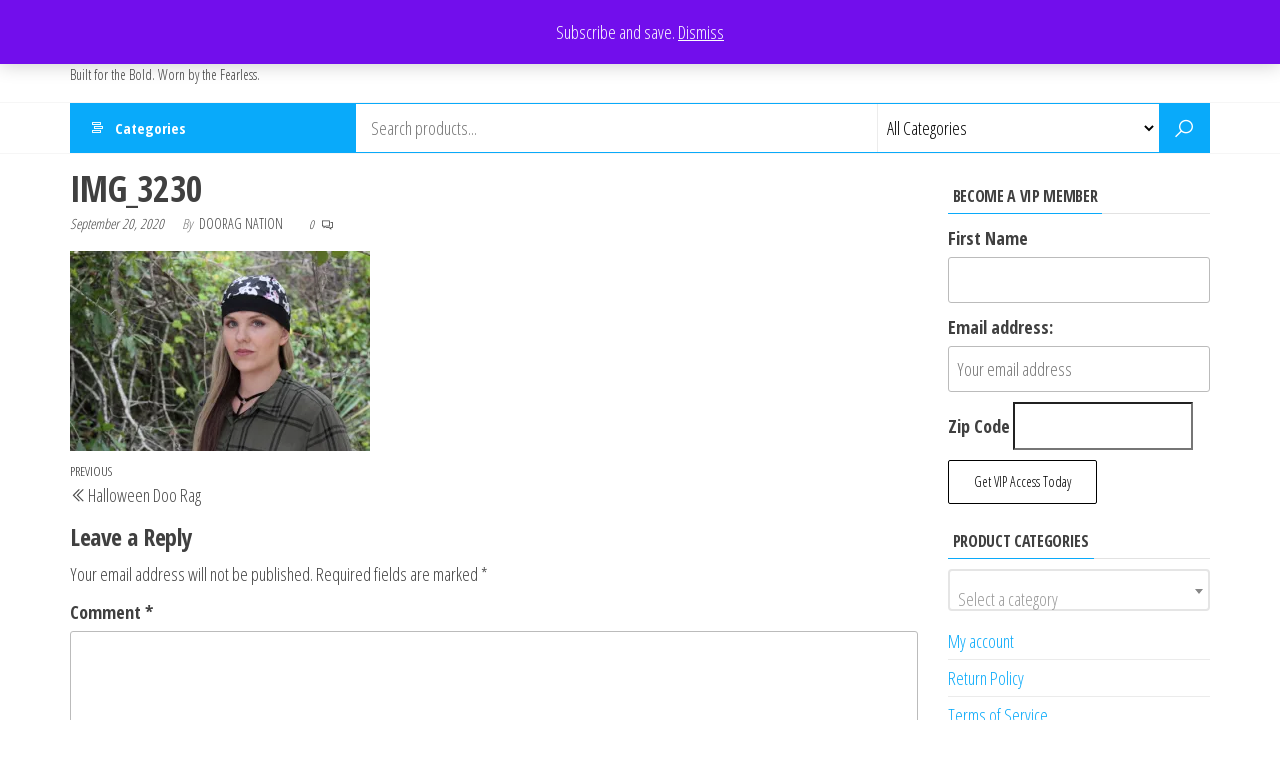

--- FILE ---
content_type: text/html; charset=UTF-8
request_url: https://dooragnation.com/?attachment_id=15082
body_size: 24608
content:
<!DOCTYPE html>
<html lang="en-US" prefix="og: https://ogp.me/ns#">
    <head>
        <meta charset="UTF-8">
        <meta name="viewport" content="width=device-width, initial-scale=1">
        <link rel="profile" href="http://gmpg.org/xfn/11">
        <script>var et_site_url='https://dooragnation.com';var et_post_id='15082';function et_core_page_resource_fallback(a,b){"undefined"===typeof b&&(b=a.sheet.cssRules&&0===a.sheet.cssRules.length);b&&(a.onerror=null,a.onload=null,a.href?a.href=et_site_url+"/?et_core_page_resource="+a.id+et_post_id:a.src&&(a.src=et_site_url+"/?et_core_page_resource="+a.id+et_post_id))}
</script>
            <script data-no-defer="1" data-ezscrex="false" data-cfasync="false" data-pagespeed-no-defer data-cookieconsent="ignore">
                var ctPublicFunctions = {"_ajax_nonce":"ae71854659","_rest_nonce":"78fa3dd975","_ajax_url":"\/wp-admin\/admin-ajax.php","_rest_url":"https:\/\/dooragnation.com\/wp-json\/","data__cookies_type":"none","data__ajax_type":"rest","data__bot_detector_enabled":"1","data__frontend_data_log_enabled":1,"cookiePrefix":"","wprocket_detected":false,"host_url":"dooragnation.com","text__ee_click_to_select":"Click to select the whole data","text__ee_original_email":"The complete one is","text__ee_got_it":"Got it","text__ee_blocked":"Blocked","text__ee_cannot_connect":"Cannot connect","text__ee_cannot_decode":"Can not decode email. Unknown reason","text__ee_email_decoder":"CleanTalk email decoder","text__ee_wait_for_decoding":"The magic is on the way!","text__ee_decoding_process":"Please wait a few seconds while we decode the contact data."}
            </script>
        
            <script data-no-defer="1" data-ezscrex="false" data-cfasync="false" data-pagespeed-no-defer data-cookieconsent="ignore">
                var ctPublic = {"_ajax_nonce":"ae71854659","settings__forms__check_internal":"0","settings__forms__check_external":"0","settings__forms__force_protection":0,"settings__forms__search_test":"1","settings__forms__wc_add_to_cart":"0","settings__data__bot_detector_enabled":"1","settings__sfw__anti_crawler":0,"blog_home":"https:\/\/dooragnation.com\/","pixel__setting":"3","pixel__enabled":true,"pixel__url":null,"data__email_check_before_post":"1","data__email_check_exist_post":0,"data__cookies_type":"none","data__key_is_ok":true,"data__visible_fields_required":true,"wl_brandname":"Anti-Spam by CleanTalk","wl_brandname_short":"CleanTalk","ct_checkjs_key":"d5a5b07e7e3b41b1a92d127108262f5ea0cee332cf2c1754c15c5302af88f0de","emailEncoderPassKey":"46961bc17be4b1d88a4df9763dea7701","bot_detector_forms_excluded":"W10=","advancedCacheExists":false,"varnishCacheExists":false,"wc_ajax_add_to_cart":true}
            </script>
        
<!-- Google Tag Manager for WordPress by gtm4wp.com -->
<script data-cfasync="false" data-pagespeed-no-defer>
	var gtm4wp_datalayer_name = "dataLayer";
	var dataLayer = dataLayer || [];
</script>
<!-- End Google Tag Manager for WordPress by gtm4wp.com --><script>window._wca = window._wca || [];</script>

<!-- Search Engine Optimization by Rank Math - https://rankmath.com/ -->
<title>IMG_3230 Durags for Everyone - Welcome to Doo Rag Nation™</title>
<meta name="description" content="IMG_3230 We sale quality durags with over 200+ design in stock. We make heads look and feel great. We help protect against UV sunlight. We absorb excessive"/>
<meta name="robots" content="follow, index, max-snippet:-1, max-video-preview:-1, max-image-preview:large"/>
<link rel="canonical" href="https://dooragnation.com/?attachment_id=15082" />
<meta property="og:locale" content="en_US" />
<meta property="og:type" content="article" />
<meta property="og:title" content="IMG_3230 Durags for Everyone - Welcome to Doo Rag Nation™" />
<meta property="og:description" content="IMG_3230 We sale quality durags with over 200+ design in stock. We make heads look and feel great. We help protect against UV sunlight. We absorb excessive" />
<meta property="og:url" content="https://dooragnation.com/?attachment_id=15082" />
<meta property="og:site_name" content="Doo Rag Nation" />
<meta property="article:publisher" content="https://www.facebook.com/DRNationShop" />
<meta property="article:author" content="https://www.facebook.com/doorag.nation" />
<meta property="og:image" content="https://i0.wp.com/dooragnation.com/wp-content/uploads/2020/09/IMG_3230.jpg" />
<meta property="og:image:secure_url" content="https://i0.wp.com/dooragnation.com/wp-content/uploads/2020/09/IMG_3230.jpg" />
<meta property="og:image:width" content="720" />
<meta property="og:image:height" content="480" />
<meta property="og:image:alt" content="IMG_3230" />
<meta property="og:image:type" content="image/jpeg" />
<meta name="twitter:card" content="summary_large_image" />
<meta name="twitter:title" content="IMG_3230 Durags for Everyone - Welcome to Doo Rag Nation™" />
<meta name="twitter:description" content="IMG_3230 We sale quality durags with over 200+ design in stock. We make heads look and feel great. We help protect against UV sunlight. We absorb excessive" />
<meta name="twitter:site" content="@NationDoo" />
<meta name="twitter:creator" content="@DooRagNation" />
<meta name="twitter:image" content="https://i0.wp.com/dooragnation.com/wp-content/uploads/2020/09/IMG_3230.jpg" />
<!-- /Rank Math WordPress SEO plugin -->

<link rel='dns-prefetch' href='//www.googletagmanager.com' />
<link rel='dns-prefetch' href='//fd.cleantalk.org' />
<link rel='dns-prefetch' href='//stats.wp.com' />
<link rel='dns-prefetch' href='//capi-automation.s3.us-east-2.amazonaws.com' />
<link rel='dns-prefetch' href='//fonts.googleapis.com' />
<link href='https://fonts.gstatic.com' crossorigin rel='preconnect' />
<link rel='preconnect' href='//i0.wp.com' />
<link rel='preconnect' href='//c0.wp.com' />
<link rel="alternate" type="application/rss+xml" title=" &raquo; Feed" href="https://dooragnation.com/feed/" />
<link rel="alternate" type="application/rss+xml" title=" &raquo; Comments Feed" href="https://dooragnation.com/comments/feed/" />
<link rel="alternate" type="application/rss+xml" title=" &raquo; IMG_3230 Comments Feed" href="https://dooragnation.com/?attachment_id=15082/feed/" />
<link rel="alternate" title="oEmbed (JSON)" type="application/json+oembed" href="https://dooragnation.com/wp-json/oembed/1.0/embed?url=https%3A%2F%2Fdooragnation.com%2F%3Fattachment_id%3D15082" />
<link rel="alternate" title="oEmbed (XML)" type="text/xml+oembed" href="https://dooragnation.com/wp-json/oembed/1.0/embed?url=https%3A%2F%2Fdooragnation.com%2F%3Fattachment_id%3D15082&#038;format=xml" />
		<!-- This site uses the Google Analytics by MonsterInsights plugin v9.11.1 - Using Analytics tracking - https://www.monsterinsights.com/ -->
							<script src="//www.googletagmanager.com/gtag/js?id=G-452KV5SJGY"  data-cfasync="false" data-wpfc-render="false" type="text/javascript" async></script>
			<script data-cfasync="false" data-wpfc-render="false" type="text/javascript">
				var mi_version = '9.11.1';
				var mi_track_user = true;
				var mi_no_track_reason = '';
								var MonsterInsightsDefaultLocations = {"page_location":"https:\/\/dooragnation.com\/?attachment_id=15082"};
								if ( typeof MonsterInsightsPrivacyGuardFilter === 'function' ) {
					var MonsterInsightsLocations = (typeof MonsterInsightsExcludeQuery === 'object') ? MonsterInsightsPrivacyGuardFilter( MonsterInsightsExcludeQuery ) : MonsterInsightsPrivacyGuardFilter( MonsterInsightsDefaultLocations );
				} else {
					var MonsterInsightsLocations = (typeof MonsterInsightsExcludeQuery === 'object') ? MonsterInsightsExcludeQuery : MonsterInsightsDefaultLocations;
				}

								var disableStrs = [
										'ga-disable-G-452KV5SJGY',
									];

				/* Function to detect opted out users */
				function __gtagTrackerIsOptedOut() {
					for (var index = 0; index < disableStrs.length; index++) {
						if (document.cookie.indexOf(disableStrs[index] + '=true') > -1) {
							return true;
						}
					}

					return false;
				}

				/* Disable tracking if the opt-out cookie exists. */
				if (__gtagTrackerIsOptedOut()) {
					for (var index = 0; index < disableStrs.length; index++) {
						window[disableStrs[index]] = true;
					}
				}

				/* Opt-out function */
				function __gtagTrackerOptout() {
					for (var index = 0; index < disableStrs.length; index++) {
						document.cookie = disableStrs[index] + '=true; expires=Thu, 31 Dec 2099 23:59:59 UTC; path=/';
						window[disableStrs[index]] = true;
					}
				}

				if ('undefined' === typeof gaOptout) {
					function gaOptout() {
						__gtagTrackerOptout();
					}
				}
								window.dataLayer = window.dataLayer || [];

				window.MonsterInsightsDualTracker = {
					helpers: {},
					trackers: {},
				};
				if (mi_track_user) {
					function __gtagDataLayer() {
						dataLayer.push(arguments);
					}

					function __gtagTracker(type, name, parameters) {
						if (!parameters) {
							parameters = {};
						}

						if (parameters.send_to) {
							__gtagDataLayer.apply(null, arguments);
							return;
						}

						if (type === 'event') {
														parameters.send_to = monsterinsights_frontend.v4_id;
							var hookName = name;
							if (typeof parameters['event_category'] !== 'undefined') {
								hookName = parameters['event_category'] + ':' + name;
							}

							if (typeof MonsterInsightsDualTracker.trackers[hookName] !== 'undefined') {
								MonsterInsightsDualTracker.trackers[hookName](parameters);
							} else {
								__gtagDataLayer('event', name, parameters);
							}
							
						} else {
							__gtagDataLayer.apply(null, arguments);
						}
					}

					__gtagTracker('js', new Date());
					__gtagTracker('set', {
						'developer_id.dZGIzZG': true,
											});
					if ( MonsterInsightsLocations.page_location ) {
						__gtagTracker('set', MonsterInsightsLocations);
					}
										__gtagTracker('config', 'G-452KV5SJGY', {"forceSSL":"true","link_attribution":"true"} );
										window.gtag = __gtagTracker;										(function () {
						/* https://developers.google.com/analytics/devguides/collection/analyticsjs/ */
						/* ga and __gaTracker compatibility shim. */
						var noopfn = function () {
							return null;
						};
						var newtracker = function () {
							return new Tracker();
						};
						var Tracker = function () {
							return null;
						};
						var p = Tracker.prototype;
						p.get = noopfn;
						p.set = noopfn;
						p.send = function () {
							var args = Array.prototype.slice.call(arguments);
							args.unshift('send');
							__gaTracker.apply(null, args);
						};
						var __gaTracker = function () {
							var len = arguments.length;
							if (len === 0) {
								return;
							}
							var f = arguments[len - 1];
							if (typeof f !== 'object' || f === null || typeof f.hitCallback !== 'function') {
								if ('send' === arguments[0]) {
									var hitConverted, hitObject = false, action;
									if ('event' === arguments[1]) {
										if ('undefined' !== typeof arguments[3]) {
											hitObject = {
												'eventAction': arguments[3],
												'eventCategory': arguments[2],
												'eventLabel': arguments[4],
												'value': arguments[5] ? arguments[5] : 1,
											}
										}
									}
									if ('pageview' === arguments[1]) {
										if ('undefined' !== typeof arguments[2]) {
											hitObject = {
												'eventAction': 'page_view',
												'page_path': arguments[2],
											}
										}
									}
									if (typeof arguments[2] === 'object') {
										hitObject = arguments[2];
									}
									if (typeof arguments[5] === 'object') {
										Object.assign(hitObject, arguments[5]);
									}
									if ('undefined' !== typeof arguments[1].hitType) {
										hitObject = arguments[1];
										if ('pageview' === hitObject.hitType) {
											hitObject.eventAction = 'page_view';
										}
									}
									if (hitObject) {
										action = 'timing' === arguments[1].hitType ? 'timing_complete' : hitObject.eventAction;
										hitConverted = mapArgs(hitObject);
										__gtagTracker('event', action, hitConverted);
									}
								}
								return;
							}

							function mapArgs(args) {
								var arg, hit = {};
								var gaMap = {
									'eventCategory': 'event_category',
									'eventAction': 'event_action',
									'eventLabel': 'event_label',
									'eventValue': 'event_value',
									'nonInteraction': 'non_interaction',
									'timingCategory': 'event_category',
									'timingVar': 'name',
									'timingValue': 'value',
									'timingLabel': 'event_label',
									'page': 'page_path',
									'location': 'page_location',
									'title': 'page_title',
									'referrer' : 'page_referrer',
								};
								for (arg in args) {
																		if (!(!args.hasOwnProperty(arg) || !gaMap.hasOwnProperty(arg))) {
										hit[gaMap[arg]] = args[arg];
									} else {
										hit[arg] = args[arg];
									}
								}
								return hit;
							}

							try {
								f.hitCallback();
							} catch (ex) {
							}
						};
						__gaTracker.create = newtracker;
						__gaTracker.getByName = newtracker;
						__gaTracker.getAll = function () {
							return [];
						};
						__gaTracker.remove = noopfn;
						__gaTracker.loaded = true;
						window['__gaTracker'] = __gaTracker;
					})();
									} else {
										console.log("");
					(function () {
						function __gtagTracker() {
							return null;
						}

						window['__gtagTracker'] = __gtagTracker;
						window['gtag'] = __gtagTracker;
					})();
									}
			</script>
							<!-- / Google Analytics by MonsterInsights -->
		<style id='wp-img-auto-sizes-contain-inline-css' type='text/css'>
img:is([sizes=auto i],[sizes^="auto," i]){contain-intrinsic-size:3000px 1500px}
/*# sourceURL=wp-img-auto-sizes-contain-inline-css */
</style>
<link rel='stylesheet' id='wepb-checkout-integration-css' href='https://dooragnation.com/wp-content/plugins/easy-product-bundles-for-woocommerce/assets/css/checkout-integration/style.css?ver=6.15.0' type='text/css' media='all' />
<style id='wp-emoji-styles-inline-css' type='text/css'>

	img.wp-smiley, img.emoji {
		display: inline !important;
		border: none !important;
		box-shadow: none !important;
		height: 1em !important;
		width: 1em !important;
		margin: 0 0.07em !important;
		vertical-align: -0.1em !important;
		background: none !important;
		padding: 0 !important;
	}
/*# sourceURL=wp-emoji-styles-inline-css */
</style>
<link rel='stylesheet' id='wp-block-library-css' href='https://c0.wp.com/c/6.9/wp-includes/css/dist/block-library/style.min.css' type='text/css' media='all' />
<style id='classic-theme-styles-inline-css' type='text/css'>
/*! This file is auto-generated */
.wp-block-button__link{color:#fff;background-color:#32373c;border-radius:9999px;box-shadow:none;text-decoration:none;padding:calc(.667em + 2px) calc(1.333em + 2px);font-size:1.125em}.wp-block-file__button{background:#32373c;color:#fff;text-decoration:none}
/*# sourceURL=/wp-includes/css/classic-themes.min.css */
</style>
<link rel='stylesheet' id='mediaelement-css' href='https://c0.wp.com/c/6.9/wp-includes/js/mediaelement/mediaelementplayer-legacy.min.css' type='text/css' media='all' />
<link rel='stylesheet' id='wp-mediaelement-css' href='https://c0.wp.com/c/6.9/wp-includes/js/mediaelement/wp-mediaelement.min.css' type='text/css' media='all' />
<style id='jetpack-sharing-buttons-style-inline-css' type='text/css'>
.jetpack-sharing-buttons__services-list{display:flex;flex-direction:row;flex-wrap:wrap;gap:0;list-style-type:none;margin:5px;padding:0}.jetpack-sharing-buttons__services-list.has-small-icon-size{font-size:12px}.jetpack-sharing-buttons__services-list.has-normal-icon-size{font-size:16px}.jetpack-sharing-buttons__services-list.has-large-icon-size{font-size:24px}.jetpack-sharing-buttons__services-list.has-huge-icon-size{font-size:36px}@media print{.jetpack-sharing-buttons__services-list{display:none!important}}.editor-styles-wrapper .wp-block-jetpack-sharing-buttons{gap:0;padding-inline-start:0}ul.jetpack-sharing-buttons__services-list.has-background{padding:1.25em 2.375em}
/*# sourceURL=https://dooragnation.com/wp-content/plugins/jetpack/_inc/blocks/sharing-buttons/view.css */
</style>
<link rel='stylesheet' id='amazon-payments-advanced-blocks-log-out-banner-css' href='https://dooragnation.com/wp-content/plugins/woocommerce-gateway-amazon-payments-advanced/build/js/blocks/log-out-banner/style-index.css?ver=7b7a8388c5cd363f116c' type='text/css' media='all' />
<style id='global-styles-inline-css' type='text/css'>
:root{--wp--preset--aspect-ratio--square: 1;--wp--preset--aspect-ratio--4-3: 4/3;--wp--preset--aspect-ratio--3-4: 3/4;--wp--preset--aspect-ratio--3-2: 3/2;--wp--preset--aspect-ratio--2-3: 2/3;--wp--preset--aspect-ratio--16-9: 16/9;--wp--preset--aspect-ratio--9-16: 9/16;--wp--preset--color--black: #000000;--wp--preset--color--cyan-bluish-gray: #abb8c3;--wp--preset--color--white: #ffffff;--wp--preset--color--pale-pink: #f78da7;--wp--preset--color--vivid-red: #cf2e2e;--wp--preset--color--luminous-vivid-orange: #ff6900;--wp--preset--color--luminous-vivid-amber: #fcb900;--wp--preset--color--light-green-cyan: #7bdcb5;--wp--preset--color--vivid-green-cyan: #00d084;--wp--preset--color--pale-cyan-blue: #8ed1fc;--wp--preset--color--vivid-cyan-blue: #0693e3;--wp--preset--color--vivid-purple: #9b51e0;--wp--preset--gradient--vivid-cyan-blue-to-vivid-purple: linear-gradient(135deg,rgb(6,147,227) 0%,rgb(155,81,224) 100%);--wp--preset--gradient--light-green-cyan-to-vivid-green-cyan: linear-gradient(135deg,rgb(122,220,180) 0%,rgb(0,208,130) 100%);--wp--preset--gradient--luminous-vivid-amber-to-luminous-vivid-orange: linear-gradient(135deg,rgb(252,185,0) 0%,rgb(255,105,0) 100%);--wp--preset--gradient--luminous-vivid-orange-to-vivid-red: linear-gradient(135deg,rgb(255,105,0) 0%,rgb(207,46,46) 100%);--wp--preset--gradient--very-light-gray-to-cyan-bluish-gray: linear-gradient(135deg,rgb(238,238,238) 0%,rgb(169,184,195) 100%);--wp--preset--gradient--cool-to-warm-spectrum: linear-gradient(135deg,rgb(74,234,220) 0%,rgb(151,120,209) 20%,rgb(207,42,186) 40%,rgb(238,44,130) 60%,rgb(251,105,98) 80%,rgb(254,248,76) 100%);--wp--preset--gradient--blush-light-purple: linear-gradient(135deg,rgb(255,206,236) 0%,rgb(152,150,240) 100%);--wp--preset--gradient--blush-bordeaux: linear-gradient(135deg,rgb(254,205,165) 0%,rgb(254,45,45) 50%,rgb(107,0,62) 100%);--wp--preset--gradient--luminous-dusk: linear-gradient(135deg,rgb(255,203,112) 0%,rgb(199,81,192) 50%,rgb(65,88,208) 100%);--wp--preset--gradient--pale-ocean: linear-gradient(135deg,rgb(255,245,203) 0%,rgb(182,227,212) 50%,rgb(51,167,181) 100%);--wp--preset--gradient--electric-grass: linear-gradient(135deg,rgb(202,248,128) 0%,rgb(113,206,126) 100%);--wp--preset--gradient--midnight: linear-gradient(135deg,rgb(2,3,129) 0%,rgb(40,116,252) 100%);--wp--preset--font-size--small: 13px;--wp--preset--font-size--medium: 20px;--wp--preset--font-size--large: 36px;--wp--preset--font-size--x-large: 42px;--wp--preset--spacing--20: 0.44rem;--wp--preset--spacing--30: 0.67rem;--wp--preset--spacing--40: 1rem;--wp--preset--spacing--50: 1.5rem;--wp--preset--spacing--60: 2.25rem;--wp--preset--spacing--70: 3.38rem;--wp--preset--spacing--80: 5.06rem;--wp--preset--shadow--natural: 6px 6px 9px rgba(0, 0, 0, 0.2);--wp--preset--shadow--deep: 12px 12px 50px rgba(0, 0, 0, 0.4);--wp--preset--shadow--sharp: 6px 6px 0px rgba(0, 0, 0, 0.2);--wp--preset--shadow--outlined: 6px 6px 0px -3px rgb(255, 255, 255), 6px 6px rgb(0, 0, 0);--wp--preset--shadow--crisp: 6px 6px 0px rgb(0, 0, 0);}:where(.is-layout-flex){gap: 0.5em;}:where(.is-layout-grid){gap: 0.5em;}body .is-layout-flex{display: flex;}.is-layout-flex{flex-wrap: wrap;align-items: center;}.is-layout-flex > :is(*, div){margin: 0;}body .is-layout-grid{display: grid;}.is-layout-grid > :is(*, div){margin: 0;}:where(.wp-block-columns.is-layout-flex){gap: 2em;}:where(.wp-block-columns.is-layout-grid){gap: 2em;}:where(.wp-block-post-template.is-layout-flex){gap: 1.25em;}:where(.wp-block-post-template.is-layout-grid){gap: 1.25em;}.has-black-color{color: var(--wp--preset--color--black) !important;}.has-cyan-bluish-gray-color{color: var(--wp--preset--color--cyan-bluish-gray) !important;}.has-white-color{color: var(--wp--preset--color--white) !important;}.has-pale-pink-color{color: var(--wp--preset--color--pale-pink) !important;}.has-vivid-red-color{color: var(--wp--preset--color--vivid-red) !important;}.has-luminous-vivid-orange-color{color: var(--wp--preset--color--luminous-vivid-orange) !important;}.has-luminous-vivid-amber-color{color: var(--wp--preset--color--luminous-vivid-amber) !important;}.has-light-green-cyan-color{color: var(--wp--preset--color--light-green-cyan) !important;}.has-vivid-green-cyan-color{color: var(--wp--preset--color--vivid-green-cyan) !important;}.has-pale-cyan-blue-color{color: var(--wp--preset--color--pale-cyan-blue) !important;}.has-vivid-cyan-blue-color{color: var(--wp--preset--color--vivid-cyan-blue) !important;}.has-vivid-purple-color{color: var(--wp--preset--color--vivid-purple) !important;}.has-black-background-color{background-color: var(--wp--preset--color--black) !important;}.has-cyan-bluish-gray-background-color{background-color: var(--wp--preset--color--cyan-bluish-gray) !important;}.has-white-background-color{background-color: var(--wp--preset--color--white) !important;}.has-pale-pink-background-color{background-color: var(--wp--preset--color--pale-pink) !important;}.has-vivid-red-background-color{background-color: var(--wp--preset--color--vivid-red) !important;}.has-luminous-vivid-orange-background-color{background-color: var(--wp--preset--color--luminous-vivid-orange) !important;}.has-luminous-vivid-amber-background-color{background-color: var(--wp--preset--color--luminous-vivid-amber) !important;}.has-light-green-cyan-background-color{background-color: var(--wp--preset--color--light-green-cyan) !important;}.has-vivid-green-cyan-background-color{background-color: var(--wp--preset--color--vivid-green-cyan) !important;}.has-pale-cyan-blue-background-color{background-color: var(--wp--preset--color--pale-cyan-blue) !important;}.has-vivid-cyan-blue-background-color{background-color: var(--wp--preset--color--vivid-cyan-blue) !important;}.has-vivid-purple-background-color{background-color: var(--wp--preset--color--vivid-purple) !important;}.has-black-border-color{border-color: var(--wp--preset--color--black) !important;}.has-cyan-bluish-gray-border-color{border-color: var(--wp--preset--color--cyan-bluish-gray) !important;}.has-white-border-color{border-color: var(--wp--preset--color--white) !important;}.has-pale-pink-border-color{border-color: var(--wp--preset--color--pale-pink) !important;}.has-vivid-red-border-color{border-color: var(--wp--preset--color--vivid-red) !important;}.has-luminous-vivid-orange-border-color{border-color: var(--wp--preset--color--luminous-vivid-orange) !important;}.has-luminous-vivid-amber-border-color{border-color: var(--wp--preset--color--luminous-vivid-amber) !important;}.has-light-green-cyan-border-color{border-color: var(--wp--preset--color--light-green-cyan) !important;}.has-vivid-green-cyan-border-color{border-color: var(--wp--preset--color--vivid-green-cyan) !important;}.has-pale-cyan-blue-border-color{border-color: var(--wp--preset--color--pale-cyan-blue) !important;}.has-vivid-cyan-blue-border-color{border-color: var(--wp--preset--color--vivid-cyan-blue) !important;}.has-vivid-purple-border-color{border-color: var(--wp--preset--color--vivid-purple) !important;}.has-vivid-cyan-blue-to-vivid-purple-gradient-background{background: var(--wp--preset--gradient--vivid-cyan-blue-to-vivid-purple) !important;}.has-light-green-cyan-to-vivid-green-cyan-gradient-background{background: var(--wp--preset--gradient--light-green-cyan-to-vivid-green-cyan) !important;}.has-luminous-vivid-amber-to-luminous-vivid-orange-gradient-background{background: var(--wp--preset--gradient--luminous-vivid-amber-to-luminous-vivid-orange) !important;}.has-luminous-vivid-orange-to-vivid-red-gradient-background{background: var(--wp--preset--gradient--luminous-vivid-orange-to-vivid-red) !important;}.has-very-light-gray-to-cyan-bluish-gray-gradient-background{background: var(--wp--preset--gradient--very-light-gray-to-cyan-bluish-gray) !important;}.has-cool-to-warm-spectrum-gradient-background{background: var(--wp--preset--gradient--cool-to-warm-spectrum) !important;}.has-blush-light-purple-gradient-background{background: var(--wp--preset--gradient--blush-light-purple) !important;}.has-blush-bordeaux-gradient-background{background: var(--wp--preset--gradient--blush-bordeaux) !important;}.has-luminous-dusk-gradient-background{background: var(--wp--preset--gradient--luminous-dusk) !important;}.has-pale-ocean-gradient-background{background: var(--wp--preset--gradient--pale-ocean) !important;}.has-electric-grass-gradient-background{background: var(--wp--preset--gradient--electric-grass) !important;}.has-midnight-gradient-background{background: var(--wp--preset--gradient--midnight) !important;}.has-small-font-size{font-size: var(--wp--preset--font-size--small) !important;}.has-medium-font-size{font-size: var(--wp--preset--font-size--medium) !important;}.has-large-font-size{font-size: var(--wp--preset--font-size--large) !important;}.has-x-large-font-size{font-size: var(--wp--preset--font-size--x-large) !important;}
:where(.wp-block-post-template.is-layout-flex){gap: 1.25em;}:where(.wp-block-post-template.is-layout-grid){gap: 1.25em;}
:where(.wp-block-term-template.is-layout-flex){gap: 1.25em;}:where(.wp-block-term-template.is-layout-grid){gap: 1.25em;}
:where(.wp-block-columns.is-layout-flex){gap: 2em;}:where(.wp-block-columns.is-layout-grid){gap: 2em;}
:root :where(.wp-block-pullquote){font-size: 1.5em;line-height: 1.6;}
/*# sourceURL=global-styles-inline-css */
</style>
<link rel='stylesheet' id='cleantalk-public-css-css' href='https://dooragnation.com/wp-content/plugins/cleantalk-spam-protect/css/cleantalk-public.min.css?ver=6.70.1_1766201743' type='text/css' media='all' />
<link rel='stylesheet' id='cleantalk-email-decoder-css-css' href='https://dooragnation.com/wp-content/plugins/cleantalk-spam-protect/css/cleantalk-email-decoder.min.css?ver=6.70.1_1766201743' type='text/css' media='all' />
<link rel='stylesheet' id='woocommerce-layout-css' href='https://c0.wp.com/p/woocommerce/10.4.3/assets/css/woocommerce-layout.css' type='text/css' media='all' />
<style id='woocommerce-layout-inline-css' type='text/css'>

	.infinite-scroll .woocommerce-pagination {
		display: none;
	}
/*# sourceURL=woocommerce-layout-inline-css */
</style>
<link rel='stylesheet' id='woocommerce-smallscreen-css' href='https://c0.wp.com/p/woocommerce/10.4.3/assets/css/woocommerce-smallscreen.css' type='text/css' media='only screen and (max-width: 768px)' />
<link rel='stylesheet' id='woocommerce-general-css' href='https://c0.wp.com/p/woocommerce/10.4.3/assets/css/woocommerce.css' type='text/css' media='all' />
<style id='woocommerce-inline-inline-css' type='text/css'>
.woocommerce form .form-row .required { visibility: visible; }
/*# sourceURL=woocommerce-inline-inline-css */
</style>
<link rel='stylesheet' id='wp-polls-css' href='https://dooragnation.com/wp-content/plugins/wp-polls/polls-css.css?ver=2.77.3' type='text/css' media='all' />
<style id='wp-polls-inline-css' type='text/css'>
.wp-polls .pollbar {
	margin: 1px;
	font-size: 6px;
	line-height: 8px;
	height: 8px;
	background-image: url('https://dooragnation.com/wp-content/plugins/wp-polls/images/default/pollbg.gif');
	border: 1px solid #c8c8c8;
}

/*# sourceURL=wp-polls-inline-css */
</style>
<link rel='stylesheet' id='et_monarch-css-css' href='https://dooragnation.com/wp-content/plugins/monarch/css/style.css?ver=1.4.14' type='text/css' media='all' />
<link rel='stylesheet' id='et-gf-open-sans-css' href='https://fonts.googleapis.com/css?family=Open+Sans:400,700' type='text/css' media='all' />
<link rel='stylesheet' id='envo-marketplace-fonts-css' href='https://fonts.googleapis.com/css?family=Open+Sans+Condensed%3A300%2C500%2C700&#038;subset=cyrillic%2Ccyrillic-ext%2Cgreek%2Cgreek-ext%2Clatin-ext%2Cvietnamese' type='text/css' media='all' />
<link rel='stylesheet' id='bootstrap-css' href='https://dooragnation.com/wp-content/themes/envo-marketplace/css/bootstrap.css?ver=3.3.7' type='text/css' media='all' />
<link rel='stylesheet' id='mmenu-light-css' href='https://dooragnation.com/wp-content/themes/envo-marketplace/css/mmenu-light.min.css?ver=1.2.3' type='text/css' media='all' />
<link rel='stylesheet' id='envo-marketplace-stylesheet-css' href='https://dooragnation.com/wp-content/themes/envo-marketplace/style.css?ver=1.2.3' type='text/css' media='all' />
<link rel='stylesheet' id='envo-marketplace-woo-stylesheet-css' href='https://dooragnation.com/wp-content/themes/envo-marketplace/css/woocommerce.css?ver=1.2.3' type='text/css' media='all' />
<link rel='stylesheet' id='line-awesome-css' href='https://dooragnation.com/wp-content/themes/envo-marketplace/css/line-awesome.min.css?ver=1.3.0' type='text/css' media='all' />
<script type="text/javascript" id="woocommerce-google-analytics-integration-gtag-js-after">
/* <![CDATA[ */
/* Google Analytics for WooCommerce (gtag.js) */
					window.dataLayer = window.dataLayer || [];
					function gtag(){dataLayer.push(arguments);}
					// Set up default consent state.
					for ( const mode of [{"analytics_storage":"denied","ad_storage":"denied","ad_user_data":"denied","ad_personalization":"denied","region":["AT","BE","BG","HR","CY","CZ","DK","EE","FI","FR","DE","GR","HU","IS","IE","IT","LV","LI","LT","LU","MT","NL","NO","PL","PT","RO","SK","SI","ES","SE","GB","CH"]}] || [] ) {
						gtag( "consent", "default", { "wait_for_update": 500, ...mode } );
					}
					gtag("js", new Date());
					gtag("set", "developer_id.dOGY3NW", true);
					gtag("config", "G-7BGK46BHLH", {"track_404":true,"allow_google_signals":true,"logged_in":false,"linker":{"domains":["https://headapparelyoudeserve.business.site/?m=true"],"allow_incoming":true},"custom_map":{"dimension1":"logged_in"}});
//# sourceURL=woocommerce-google-analytics-integration-gtag-js-after
/* ]]> */
</script>
<script type="text/javascript" src="https://dooragnation.com/wp-content/plugins/google-analytics-for-wordpress/assets/js/frontend-gtag.min.js?ver=9.11.1" id="monsterinsights-frontend-script-js" async="async" data-wp-strategy="async"></script>
<script data-cfasync="false" data-wpfc-render="false" type="text/javascript" id='monsterinsights-frontend-script-js-extra'>/* <![CDATA[ */
var monsterinsights_frontend = {"js_events_tracking":"true","download_extensions":"doc,pdf,ppt,zip,xls,docx,pptx,xlsx","inbound_paths":"[{\"path\":\"\\\/go\\\/\",\"label\":\"affiliate\"},{\"path\":\"\\\/recommend\\\/\",\"label\":\"affiliate\"}]","home_url":"https:\/\/dooragnation.com","hash_tracking":"false","v4_id":"G-452KV5SJGY"};/* ]]> */
</script>
<script type="text/javascript" src="https://dooragnation.com/wp-content/plugins/cleantalk-spam-protect/js/apbct-public-bundle.min.js?ver=6.70.1_1766201743" id="apbct-public-bundle.min-js-js"></script>
<script type="text/javascript" src="https://fd.cleantalk.org/ct-bot-detector-wrapper.js?ver=6.70.1" id="ct_bot_detector-js" defer="defer" data-wp-strategy="defer"></script>
<script type="text/javascript" id="tp-js-js-extra">
/* <![CDATA[ */
var trustpilot_settings = {"key":"9VuLWgNAepmo0cZG","TrustpilotScriptUrl":"https://invitejs.trustpilot.com/tp.min.js","IntegrationAppUrl":"//ecommscript-integrationapp.trustpilot.com","PreviewScriptUrl":"//ecommplugins-scripts.trustpilot.com/v2.1/js/preview.min.js","PreviewCssUrl":"//ecommplugins-scripts.trustpilot.com/v2.1/css/preview.min.css","PreviewWPCssUrl":"//ecommplugins-scripts.trustpilot.com/v2.1/css/preview_wp.css","WidgetScriptUrl":"//widget.trustpilot.com/bootstrap/v5/tp.widget.bootstrap.min.js"};
//# sourceURL=tp-js-js-extra
/* ]]> */
</script>
<script type="text/javascript" src="https://dooragnation.com/wp-content/plugins/trustpilot-reviews/review/assets/js/headerScript.min.js?ver=1.0&#039; async=&#039;async" id="tp-js-js"></script>
<script type="text/javascript" src="https://c0.wp.com/c/6.9/wp-includes/js/jquery/jquery.min.js" id="jquery-core-js"></script>
<script type="text/javascript" src="https://c0.wp.com/c/6.9/wp-includes/js/jquery/jquery-migrate.min.js" id="jquery-migrate-js"></script>
<script type="text/javascript" src="https://c0.wp.com/p/woocommerce/10.4.3/assets/js/jquery-blockui/jquery.blockUI.min.js" id="wc-jquery-blockui-js" defer="defer" data-wp-strategy="defer"></script>
<script type="text/javascript" id="wc-add-to-cart-js-extra">
/* <![CDATA[ */
var wc_add_to_cart_params = {"ajax_url":"/wp-admin/admin-ajax.php","wc_ajax_url":"/?wc-ajax=%%endpoint%%","i18n_view_cart":"View cart","cart_url":"https://dooragnation.com/cart/","is_cart":"","cart_redirect_after_add":"no"};
//# sourceURL=wc-add-to-cart-js-extra
/* ]]> */
</script>
<script type="text/javascript" src="https://c0.wp.com/p/woocommerce/10.4.3/assets/js/frontend/add-to-cart.min.js" id="wc-add-to-cart-js" defer="defer" data-wp-strategy="defer"></script>
<script type="text/javascript" src="https://c0.wp.com/p/woocommerce/10.4.3/assets/js/js-cookie/js.cookie.min.js" id="wc-js-cookie-js" defer="defer" data-wp-strategy="defer"></script>
<script type="text/javascript" id="woocommerce-js-extra">
/* <![CDATA[ */
var woocommerce_params = {"ajax_url":"/wp-admin/admin-ajax.php","wc_ajax_url":"/?wc-ajax=%%endpoint%%","i18n_password_show":"Show password","i18n_password_hide":"Hide password"};
//# sourceURL=woocommerce-js-extra
/* ]]> */
</script>
<script type="text/javascript" src="https://c0.wp.com/p/woocommerce/10.4.3/assets/js/frontend/woocommerce.min.js" id="woocommerce-js" defer="defer" data-wp-strategy="defer"></script>
<script type="text/javascript" id="WCPAY_ASSETS-js-extra">
/* <![CDATA[ */
var wcpayAssets = {"url":"https://dooragnation.com/wp-content/plugins/woocommerce-payments/dist/"};
//# sourceURL=WCPAY_ASSETS-js-extra
/* ]]> */
</script>
<script type="text/javascript" id="wc-cart-fragments-js-extra">
/* <![CDATA[ */
var wc_cart_fragments_params = {"ajax_url":"/wp-admin/admin-ajax.php","wc_ajax_url":"/?wc-ajax=%%endpoint%%","cart_hash_key":"wc_cart_hash_d77e7459478440a472861a397488ab99","fragment_name":"wc_fragments_d77e7459478440a472861a397488ab99","request_timeout":"5000"};
//# sourceURL=wc-cart-fragments-js-extra
/* ]]> */
</script>
<script type="text/javascript" src="https://c0.wp.com/p/woocommerce/10.4.3/assets/js/frontend/cart-fragments.min.js" id="wc-cart-fragments-js" defer="defer" data-wp-strategy="defer"></script>
<script type="text/javascript" src="https://stats.wp.com/s-202604.js" id="woocommerce-analytics-js" defer="defer" data-wp-strategy="defer"></script>
<link rel="https://api.w.org/" href="https://dooragnation.com/wp-json/" /><link rel="alternate" title="JSON" type="application/json" href="https://dooragnation.com/wp-json/wp/v2/media/15082" /><link rel="EditURI" type="application/rsd+xml" title="RSD" href="https://dooragnation.com/xmlrpc.php?rsd" />
<meta name="generator" content="WordPress 6.9" />
<link rel='shortlink' href='https://dooragnation.com/?p=15082' />

<!-- Affiliates Manager plugin v2.9.49 - https://wpaffiliatemanager.com/ -->
<meta name="generator" content="Site Kit by Google 1.170.0" />		<script type="text/javascript">
				(function(c,l,a,r,i,t,y){
					c[a]=c[a]||function(){(c[a].q=c[a].q||[]).push(arguments)};t=l.createElement(r);t.async=1;
					t.src="https://www.clarity.ms/tag/"+i+"?ref=wordpress";y=l.getElementsByTagName(r)[0];y.parentNode.insertBefore(t,y);
				})(window, document, "clarity", "script", "s9p94yf4y0");
		</script>
				<script>
			if ('undefined' === typeof _affirm_config) {
				var _affirm_config = {
					public_api_key: "MYP96KE84YLMYP9S",
					script: "https://www.affirm.com/js/v2/affirm.js",
					locale: "en_US",
					country_code: "USA",

				};
				(function(l, g, m, e, a, f, b) {
					var d, c = l[m] || {},
						h = document.createElement(f),
						n = document.getElementsByTagName(f)[0],
						k = function(a, b, c) {
							return function() {
								a[b]._.push([c, arguments])
							}
						};
					c[e] = k(c, e, "set");
					d = c[e];
					c[a] = {};
					c[a]._ = [];
					d._ = [];
					c[a][b] = k(c, a, b);
					a = 0;
					for (
						b = "set add save post open " +
							"empty reset on off trigger ready setProduct"
							.split(" ");
						a < b.length; a++
					) d[b[a]] = k(c, e, b[a]);
					a = 0;
					for (b = ["get", "token", "url", "items"]; a < b.length; a++)
						d[b[a]] = function() {};
					h.async = !0;
					h.src = g[f];
					n.parentNode.insertBefore(h, n);
					delete g[f];
					d(g);
					l[m] = c
				})(
					window,
					_affirm_config,
					"affirm",
					"checkout",
					"ui",
					"script",
					"ready"
				);
			}
		</script>
			<style>img#wpstats{display:none}</style>
		
<!-- Google Tag Manager for WordPress by gtm4wp.com -->
<!-- GTM Container placement set to footer -->
<script data-cfasync="false" data-pagespeed-no-defer>
</script>
<!-- End Google Tag Manager for WordPress by gtm4wp.com --><style type="text/css" id="et-social-custom-css">
				
			</style><link rel="preload" href="https://dooragnation.com/wp-content/plugins/monarch/core/admin/fonts/modules.ttf" as="font" crossorigin="anonymous"><!-- Analytics by WP Statistics - https://wp-statistics.com -->
<!-- Google site verification - Google for WooCommerce -->
<meta name="google-site-verification" content="74PId_ZKDfukr_Z7Hygc3vHFbd5YJm97-v3urW79slk" />
	<noscript><style>.woocommerce-product-gallery{ opacity: 1 !important; }</style></noscript>
	
<!-- Google AdSense meta tags added by Site Kit -->
<meta name="google-adsense-platform-account" content="ca-host-pub-2644536267352236">
<meta name="google-adsense-platform-domain" content="sitekit.withgoogle.com">
<!-- End Google AdSense meta tags added by Site Kit -->
<meta name="generator" content="Elementor 3.34.2; features: e_font_icon_svg, additional_custom_breakpoints; settings: css_print_method-external, google_font-enabled, font_display-swap">
			<script  type="text/javascript">
				!function(f,b,e,v,n,t,s){if(f.fbq)return;n=f.fbq=function(){n.callMethod?
					n.callMethod.apply(n,arguments):n.queue.push(arguments)};if(!f._fbq)f._fbq=n;
					n.push=n;n.loaded=!0;n.version='2.0';n.queue=[];t=b.createElement(e);t.async=!0;
					t.src=v;s=b.getElementsByTagName(e)[0];s.parentNode.insertBefore(t,s)}(window,
					document,'script','https://connect.facebook.net/en_US/fbevents.js');
			</script>
			<!-- WooCommerce Facebook Integration Begin -->
			<script  type="text/javascript">

				fbq('init', '331694204752330', {}, {
    "agent": "woocommerce_6-10.4.3-3.5.15"
});

				document.addEventListener( 'DOMContentLoaded', function() {
					// Insert placeholder for events injected when a product is added to the cart through AJAX.
					document.body.insertAdjacentHTML( 'beforeend', '<div class=\"wc-facebook-pixel-event-placeholder\"></div>' );
				}, false );

			</script>
			<!-- WooCommerce Facebook Integration End -->
						<style>
				.e-con.e-parent:nth-of-type(n+4):not(.e-lazyloaded):not(.e-no-lazyload),
				.e-con.e-parent:nth-of-type(n+4):not(.e-lazyloaded):not(.e-no-lazyload) * {
					background-image: none !important;
				}
				@media screen and (max-height: 1024px) {
					.e-con.e-parent:nth-of-type(n+3):not(.e-lazyloaded):not(.e-no-lazyload),
					.e-con.e-parent:nth-of-type(n+3):not(.e-lazyloaded):not(.e-no-lazyload) * {
						background-image: none !important;
					}
				}
				@media screen and (max-height: 640px) {
					.e-con.e-parent:nth-of-type(n+2):not(.e-lazyloaded):not(.e-no-lazyload),
					.e-con.e-parent:nth-of-type(n+2):not(.e-lazyloaded):not(.e-no-lazyload) * {
						background-image: none !important;
					}
				}
			</style>
			<!-- TruConversion for dooragnation.com -->
<script type="text/javascript">
    var _tip = _tip || [];
    (function(d,s,id){
        var js, tjs = d.getElementsByTagName(s)[0];
        if(d.getElementById(id)) { return; }
        js = d.createElement(s); js.id = id;
        js.async = true;
        js.src = d.location.protocol + '//app.truconversion.com/ti-js/42438/d4814.js';
        tjs.parentNode.insertBefore(js, tjs);
    }(document, 'script', 'ti-js'));
</script><script type="text/javascript" id="google_gtagjs" src="https://www.googletagmanager.com/gtag/js?id=G-7BGK46BHLH" async="async"></script>
<script type="text/javascript" id="google_gtagjs-inline">
/* <![CDATA[ */
window.dataLayer = window.dataLayer || [];function gtag(){dataLayer.push(arguments);}gtag('js', new Date());gtag('config', 'G-7BGK46BHLH', {} );
/* ]]> */
</script>
<link rel="icon" href="https://i0.wp.com/dooragnation.com/wp-content/uploads/2023/06/cropped-DOO-RAG-NATION-HEAD.png?fit=32%2C32&#038;ssl=1" sizes="32x32" />
<link rel="icon" href="https://i0.wp.com/dooragnation.com/wp-content/uploads/2023/06/cropped-DOO-RAG-NATION-HEAD.png?fit=192%2C192&#038;ssl=1" sizes="192x192" />
<link rel="apple-touch-icon" href="https://i0.wp.com/dooragnation.com/wp-content/uploads/2023/06/cropped-DOO-RAG-NATION-HEAD.png?fit=180%2C180&#038;ssl=1" />
<meta name="msapplication-TileImage" content="https://i0.wp.com/dooragnation.com/wp-content/uploads/2023/06/cropped-DOO-RAG-NATION-HEAD.png?fit=270%2C270&#038;ssl=1" />
    </head>
    <body id="blog" class="attachment wp-singular attachment-template-default single single-attachment postid-15082 attachmentid-15082 attachment-jpeg wp-custom-logo wp-theme-envo-marketplace theme-envo-marketplace woocommerce-demo-store woocommerce-no-js et_monarch elementor-default elementor-kit-17705">
        <a class="skip-link screen-reader-text" href="#site-content">Skip to the content</a><p role="complementary" aria-label="Store notice" class="woocommerce-store-notice demo_store" data-notice-id="e9e9ac624a670ffd0c4830a8a8b0dc9c" style="display:none;">Subscribe and save. <a role="button" href="#" class="woocommerce-store-notice__dismiss-link">Dismiss</a></p>        <div class="page-wrap">
                        <div class="site-header container-fluid">
    <div class="container" >
        <div class="heading-row row" >
            <div class="site-heading col-md-3" >
                        <div class="site-branding-logo">
            <a href="https://dooragnation.com/" class="custom-logo-link" rel="home"><img fetchpriority="high" width="1920" height="324" src="https://i0.wp.com/dooragnation.com/wp-content/uploads/2024/01/DOO-RAG-NATION-BEST-scaled.webp?fit=1920%2C324&amp;ssl=1" class="custom-logo" alt="Doo Rag Nation" decoding="async" srcset="https://i0.wp.com/dooragnation.com/wp-content/uploads/2024/01/DOO-RAG-NATION-BEST-scaled.webp?w=1920&amp;ssl=1 1920w, https://i0.wp.com/dooragnation.com/wp-content/uploads/2024/01/DOO-RAG-NATION-BEST-scaled.webp?resize=300%2C51&amp;ssl=1 300w, https://i0.wp.com/dooragnation.com/wp-content/uploads/2024/01/DOO-RAG-NATION-BEST-scaled.webp?resize=1024%2C173&amp;ssl=1 1024w, https://i0.wp.com/dooragnation.com/wp-content/uploads/2024/01/DOO-RAG-NATION-BEST-scaled.webp?resize=768%2C130&amp;ssl=1 768w, https://i0.wp.com/dooragnation.com/wp-content/uploads/2024/01/DOO-RAG-NATION-BEST-scaled.webp?resize=1536%2C259&amp;ssl=1 1536w, https://i0.wp.com/dooragnation.com/wp-content/uploads/2024/01/DOO-RAG-NATION-BEST-scaled.webp?resize=610%2C103&amp;ssl=1 610w, https://i0.wp.com/dooragnation.com/wp-content/uploads/2024/01/DOO-RAG-NATION-BEST-scaled.webp?resize=600%2C101&amp;ssl=1 600w, https://i0.wp.com/dooragnation.com/wp-content/uploads/2024/01/DOO-RAG-NATION-BEST-scaled.webp?w=1694&amp;ssl=1 1694w" sizes="(max-width: 1920px) 100vw, 1920px" /></a>        </div>
        <div class="site-branding-text">
                            <p class="site-title"><a href="https://dooragnation.com/" rel="home"></a></p>
            
                            <p class="site-description">
                    Built for the Bold. Worn by the Fearless.                </p>
                    </div><!-- .site-branding-text -->
                    </div>
            <div class="menu-heading col-md-6">
                <nav id="site-navigation" class="navbar navbar-default">
                    <div id="my-menu" class="menu-container"><ul id="menu-primary-menu" class="nav navbar-nav navbar-left"><li itemscope="itemscope" itemtype="https://www.schema.org/SiteNavigationElement" id="menu-item-101" class="menu-item menu-item-type-post_type menu-item-object-page menu-item-101 nav-item"><a title="Shop Now" href="https://dooragnation.com/shop/" class="nav-link">Shop Now</a></li>
<li itemscope="itemscope" itemtype="https://www.schema.org/SiteNavigationElement" id="menu-item-265" class="menu-item menu-item-type-post_type menu-item-object-page menu-item-265 nav-item"><a title="My account" href="https://dooragnation.com/my-account/" class="nav-link">My account</a></li>
<li itemscope="itemscope" itemtype="https://www.schema.org/SiteNavigationElement" id="menu-item-102" class="menu-item menu-item-type-post_type menu-item-object-page menu-item-102 nav-item"><a title="We Are Doo Rag Nation" href="https://dooragnation.com/about-us/" class="nav-link">We Are Doo Rag Nation</a></li>
<li itemscope="itemscope" itemtype="https://www.schema.org/SiteNavigationElement" id="menu-item-103" class="menu-item menu-item-type-post_type menu-item-object-page menu-item-103 nav-item"><a title="Get in Touch" href="https://dooragnation.com/contact-us/" class="nav-link">Get in Touch</a></li>
</ul></div>                </nav>    
                            </div>
                            <div class="header-right col-md-3" >
                                <div class="header-cart">
                <div class="header-cart-block">
                    <div class="header-cart-inner">
                        	
        <a class="cart-contents" href="https://dooragnation.com/cart/" data-tooltip="Cart" title="Cart">
            <i class="la la-shopping-bag"><span class="count">0</span></i>
            <div class="amount-cart hidden-xs">&#036;0.00</div> 
        </a>
                                <ul class="site-header-cart menu list-unstyled text-center">
                            <li>
                                <div class="widget woocommerce widget_shopping_cart"><div class="widget_shopping_cart_content"></div></div>                            </li>
                        </ul>
                    </div>
                </div>
            </div>
                    <div class="header-my-account">
            <div class="header-login"> 
                <a href="https://dooragnation.com/my-account/" data-tooltip="My Account" title="My Account">
                    <i class="la la-user"></i>
                </a>
            </div>
        </div>
                        </div>
                        <div class="header-right menu-button visible-xs" >
                <div class="navbar-header">
                                            <span class="navbar-brand brand-absolute visible-xs">Menu</span>
                        <a href="#" id="main-menu-panel" class="open-panel" data-panel="main-menu-panel">
                            <span></span>
                            <span></span>
                            <span></span>
                        </a>
                                    </div>
            </div>
        </div>
    </div>
</div>
    <div class="main-menu">
        <nav id="second-site-navigation" class="navbar navbar-default search-on ">
            <div class="container">   
                            <ul class="envo-categories-menu nav navbar-nav navbar-left">
                <li class="envo-categories-menu-item menu-item menu-item-has-children dropdown">
                    <a class="envo-categories-menu-first" href="#">
                        Categories                    </a>
                    <ul id="menu-categories-menu" class="menu-categories-menu dropdown-menu">
                        <li class="menu-item kidcaps"><a href="https://dooragnation.com/product-category/kidcaps/" class="nav-link">KidCaps</a></li><li class="menu-item new-products"><a href="https://dooragnation.com/product-category/new-products/" class="nav-link">New Products</a></li><li class="menu-item bundled-deals"><a href="https://dooragnation.com/product-category/bundled-deals/" class="nav-link">Bundled Deals</a></li><li class="menu-item key-chains"><a href="https://dooragnation.com/product-category/key-chains/" class="nav-link">Key Chains</a></li><li class="menu-item durag"><a href="https://dooragnation.com/product-category/durag/" class="nav-link">Doo Rags (Complete Inventory)</a></li><li class="menu-item clearance-sale"><a href="https://dooragnation.com/product-category/clearance-sale/" class="nav-link">Clearance Sale</a></li><li class="menu-item apparel-and-accessories"><a href="https://dooragnation.com/product-category/apparel-and-accessories/" class="nav-link">Apparel &amp; Accessories</a></li><li class="menu-item custom-fabrics-embroidered-patches"><a href="https://dooragnation.com/product-category/custom-fabrics-embroidered-patches/" class="nav-link">Custom Fabrics &amp; Embroidered Patches</a></li><li class="menu-item sports_durag"><a href="https://dooragnation.com/product-category/sports_durag/" class="nav-link">SPORTS</a></li><li class="menu-item hats"><a href="https://dooragnation.com/product-category/hats/" class="nav-link">Hats &amp; Caps</a></li><li class="menu-item mesh"><a href="https://dooragnation.com/product-category/mesh/" class="nav-link">Mesh and Cotton Knit</a></li><li class="menu-item silk-doo-rags"><a href="https://dooragnation.com/product-category/silk-doo-rags/" class="nav-link">Silk</a></li><li class="menu-item gardening-and-farming"><a href="https://dooragnation.com/product-category/gardening-and-farming/" class="nav-link">Gardening and Farming</a></li><li class="menu-item camouflage"><a href="https://dooragnation.com/product-category/camouflage/" class="nav-link">Camouflage</a></li><li class="menu-item military-and-veterans"><a href="https://dooragnation.com/product-category/military-and-veterans/" class="nav-link">Military and Veterans</a></li><li class="menu-item american-spirit"><a href="https://dooragnation.com/product-category/american-spirit/" class="nav-link">American Spirit</a></li><li class="menu-item patriotic"><a href="https://dooragnation.com/product-category/patriotic/" class="nav-link">Patriotic</a></li><li class="menu-item special-orders"><a href="https://dooragnation.com/product-category/special-orders/" class="nav-link">SPECIAL ORDERS!!</a></li><li class="menu-item headbands"><a href="https://dooragnation.com/product-category/headbands/" class="nav-link">Headbands</a></li><li class="menu-item glamour-rags-collection"><a href="https://dooragnation.com/product-category/glamour-rags-collection/" class="nav-link">Glamour Rags Collection</a></li><li class="menu-item trick-treat"><a href="https://dooragnation.com/product-category/trick-treat/" class="nav-link">Trick or Treat</a></li><li class="menu-item personal-growth-business"><a href="https://dooragnation.com/product-category/personal-growth-business/" class="nav-link">Personal Growth &amp; Business</a></li>                    </ul>
                </li>
            </ul>
                    <div class="header-search-form">
            <form role="search" method="get" action="https://dooragnation.com/">
                <input type="hidden" name="post_type" value="product" />
                <input class="header-search-input" name="s" type="text" placeholder="Search products..."/>
                <select class="header-search-select" name="product_cat">
                    <option value="">All Categories</option> 
                    <option value="kidcaps">KidCaps <span>(4)</span></option><option value="new-products">New Products <span>(40)</span></option><option value="bundled-deals">Bundled Deals <span>(6)</span></option><option value="key-chains">Key Chains <span>(1)</span></option><option value="durag">Doo Rags (Complete Inventory) <span>(197)</span></option><option value="clearance-sale">Clearance Sale <span>(2)</span></option><option value="apparel-and-accessories">Apparel &amp; Accessories <span>(16)</span></option><option value="custom-fabrics-embroidered-patches">Custom Fabrics &amp; Embroidered Patches <span>(4)</span></option><option value="sports_durag">SPORTS <span>(95)</span></option><option value="hats">Hats &amp; Caps <span>(3)</span></option><option value="mesh">Mesh and Cotton Knit <span>(6)</span></option><option value="silk-doo-rags">Silk <span>(1)</span></option><option value="gardening-and-farming">Gardening and Farming <span>(3)</span></option><option value="camouflage">Camouflage <span>(4)</span></option><option value="military-and-veterans">Military and Veterans <span>(9)</span></option><option value="american-spirit">American Spirit <span>(3)</span></option><option value="patriotic">Patriotic <span>(5)</span></option><option value="special-orders">SPECIAL ORDERS!! <span>(9)</span></option><option value="headbands">Headbands <span>(10)</span></option><option value="glamour-rags-collection">Glamour Rags Collection <span>(6)</span></option><option value="trick-treat">Trick or Treat <span>(6)</span></option><option value="personal-growth-business">Personal Growth &amp; Business <span>(5)</span></option>                </select>
                <button class="header-search-button" type="submit"><i class="la la-search" aria-hidden="true"></i></button>
            </form>
        </div>
                    </div>
        </nav> 
    </div>
            <div id="site-content" class="container main-container" role="main">
                <div class="page-area">
                             

<!-- start content container -->
<div class="row">      
    <article class="col-md-9">
                                 
                <div class="post-15082 attachment type-attachment status-inherit hentry">
                                        <div class="single-head no-thumbnail">
                        <h1 class="single-title">IMG_3230</h1>                                <span class="posted-date">
            September 20, 2020        </span>
                <span class="author-meta">
            <span class="author-meta-by">By</span>
            <a href="https://dooragnation.com/author/drn2017/">
                Doorag Nation            </a>
        </span>
                <span class="comments-meta">
                            <a href="https://dooragnation.com/?attachment_id=15082#comments" rel="nofollow" title="Comment on IMG_3230">
                0                </a>
                        <i class="la la-comments-o"></i>
        </span>
                            </div>
                    <div class="single-content">
                        <div class="single-entry-summary">
                             
                            <p class="attachment"><a href="https://i0.wp.com/dooragnation.com/wp-content/uploads/2020/09/IMG_3230.jpg?ssl=1"><img decoding="async" width="300" height="200" src="https://i0.wp.com/dooragnation.com/wp-content/uploads/2020/09/IMG_3230.jpg?fit=300%2C200&amp;ssl=1" class="attachment-medium size-medium" alt="" srcset="https://i0.wp.com/dooragnation.com/wp-content/uploads/2020/09/IMG_3230.jpg?w=720&amp;ssl=1 720w, https://i0.wp.com/dooragnation.com/wp-content/uploads/2020/09/IMG_3230.jpg?resize=300%2C200&amp;ssl=1 300w, https://i0.wp.com/dooragnation.com/wp-content/uploads/2020/09/IMG_3230.jpg?resize=610%2C407&amp;ssl=1 610w, https://i0.wp.com/dooragnation.com/wp-content/uploads/2020/09/IMG_3230.jpg?resize=272%2C182&amp;ssl=1 272w, https://i0.wp.com/dooragnation.com/wp-content/uploads/2020/09/IMG_3230.jpg?resize=600%2C400&amp;ssl=1 600w" sizes="(max-width: 300px) 100vw, 300px" /></a></p>
                             
                        </div><!-- .single-entry-summary -->
                                                                    </div>
                    
	<nav class="navigation post-navigation" aria-label="Posts">
		<h2 class="screen-reader-text">Post navigation</h2>
		<div class="nav-links"><div class="nav-previous"><a href="https://dooragnation.com/shop/apparel-and-accessories/halloween-doo-rag/" rel="prev"><span class="screen-reader-text">Previous Post</span><span aria-hidden="true" class="nav-subtitle">Previous</span> <span class="nav-title"><span class="nav-title-icon-wrapper"><i class="la la-angle-double-left" aria-hidden="true"></i></span>Halloween Doo Rag</span></a></div></div>
	</nav>                                <div class="single-footer">
                    <div id="comments" class="comments-template">
        	<div id="respond" class="comment-respond">
		<h3 id="reply-title" class="comment-reply-title">Leave a Reply <small><a rel="nofollow" id="cancel-comment-reply-link" href="/?attachment_id=15082#respond" style="display:none;">Cancel reply</a></small></h3><form action="https://dooragnation.com/wp-comments-post.php" method="post" id="commentform" class="comment-form"><p class="comment-notes"><span id="email-notes">Your email address will not be published.</span> <span class="required-field-message">Required fields are marked <span class="required">*</span></span></p><p class="comment-form-comment"><label for="comment">Comment <span class="required">*</span></label> <textarea id="comment" name="comment" cols="45" rows="8" maxlength="65525" required="required"></textarea></p><p class="comment-form-author"><label for="author">Name <span class="required">*</span></label> <input id="author" name="author" type="text" value="" size="30" maxlength="245" autocomplete="name" required="required" /></p>
<p class="comment-form-email"><label for="email">Email <span class="required">*</span></label> <input id="email" name="email" type="text" value="" size="30" maxlength="100" aria-describedby="email-notes" autocomplete="email" required="required" /></p>
<input id="honeypot-field-url" style="display: none;" autocomplete="off" name="url" type="text" value="" size="30" maxlength="200" />
<p class="comment-form-cookies-consent"><input id="wp-comment-cookies-consent" name="wp-comment-cookies-consent" type="checkbox" value="yes" /> <label for="wp-comment-cookies-consent">Save my name, email, and website in this browser for the next time I comment.</label></p>
<p class="form-submit"><input name="submit" type="submit" id="submit" class="submit" value="Post Comment" /> <input type='hidden' name='comment_post_ID' value='15082' id='comment_post_ID' />
<input type='hidden' name='comment_parent' id='comment_parent' value='0' />
</p><input type="hidden" id="ct_checkjs_a5771bce93e200c36f7cd9dfd0e5deaa" name="ct_checkjs" value="0" /><script>setTimeout(function(){var ct_input_name = "ct_checkjs_a5771bce93e200c36f7cd9dfd0e5deaa";if (document.getElementById(ct_input_name) !== null) {var ct_input_value = document.getElementById(ct_input_name).value;document.getElementById(ct_input_name).value = document.getElementById(ct_input_name).value.replace(ct_input_value, 'd5a5b07e7e3b41b1a92d127108262f5ea0cee332cf2c1754c15c5302af88f0de');}}, 1000);</script></form>	</div><!-- #respond -->
	    </div>
     
            </div>
                        </div>        
                    
            
    </article> 
        <aside id="sidebar" class="col-md-3">
        <div id="mc4wp_form_widget-3" class="widget widget_mc4wp_form_widget"><div class="widget-title"><h3>Become a VIP Member</h3></div><script>(function() {
	window.mc4wp = window.mc4wp || {
		listeners: [],
		forms: {
			on: function(evt, cb) {
				window.mc4wp.listeners.push(
					{
						event   : evt,
						callback: cb
					}
				);
			}
		}
	}
})();
</script><!-- Mailchimp for WordPress v4.11.1 - https://wordpress.org/plugins/mailchimp-for-wp/ --><form id="mc4wp-form-1" class="mc4wp-form mc4wp-form-677" method="post" data-id="677" data-name="Stay in touch" ><div class="mc4wp-form-fields"><p>
    <label>First Name</label>
    <input type="text" name="FNAME" required="">
</p>

<p>
	<label>Email address: </label>
	<input type="email" name="EMAIL" placeholder="Your email address" required />
</p>

<p>
    <label>Zip Code</label>
    <input type="zip" name="MMERGE2">
</p>

<p>
    <input type="submit" value="Get VIP Access Today">
</p>
</div><label style="display: none !important;">Leave this field empty if you're human: <input type="text" name="_mc4wp_honeypot" value="" tabindex="-1" autocomplete="off" /></label><input type="hidden" name="_mc4wp_timestamp" value="1769225229" /><input type="hidden" name="_mc4wp_form_id" value="677" /><input type="hidden" name="_mc4wp_form_element_id" value="mc4wp-form-1" /><div class="mc4wp-response"></div></form><!-- / Mailchimp for WordPress Plugin --></div><div id="woocommerce_product_categories-3" class="widget woocommerce widget_product_categories"><div class="widget-title"><h3>Product categories</h3></div><select  name='product_cat' id='product_cat' class='dropdown_product_cat'>
	<option value='' selected='selected'>Select a category</option>
	<option class="level-0" value="american-spirit">American Spirit</option>
	<option class="level-0" value="apparel-and-accessories">Apparel &amp; Accessories</option>
	<option class="level-0" value="bundled-deals">Bundled Deals</option>
	<option class="level-0" value="camouflage">Camouflage</option>
	<option class="level-0" value="clearance-sale">Clearance Sale</option>
	<option class="level-0" value="custom-fabrics-embroidered-patches">Custom Fabrics &amp; Embroidered Patches</option>
	<option class="level-0" value="durag">Doo Rags (Complete Inventory)</option>
	<option class="level-0" value="gardening-and-farming">Gardening and Farming</option>
	<option class="level-0" value="glamour-rags-collection">Glamour Rags Collection</option>
	<option class="level-0" value="hats">Hats &amp; Caps</option>
	<option class="level-0" value="headbands">Headbands</option>
	<option class="level-0" value="key-chains">Key Chains</option>
	<option class="level-0" value="kidcaps">KidCaps</option>
	<option class="level-0" value="mesh">Mesh and Cotton Knit</option>
	<option class="level-0" value="military-and-veterans">Military and Veterans</option>
	<option class="level-0" value="new-products">New Products</option>
	<option class="level-0" value="patriotic">Patriotic</option>
	<option class="level-0" value="personal-growth-business">Personal Growth &amp; Business</option>
	<option class="level-0" value="silk-doo-rags">Silk</option>
	<option class="level-0" value="special-orders">SPECIAL ORDERS!!</option>
	<option class="level-0" value="sports_durag">SPORTS</option>
	<option class="level-0" value="trick-treat">Trick or Treat</option>
</select>
</div><div id="nav_menu-2" class="widget widget_nav_menu"><div class="menu-secondary-menu-container"><ul id="menu-secondary-menu" class="menu"><li id="menu-item-104" class="menu-item menu-item-type-post_type menu-item-object-page menu-item-104"><a href="https://dooragnation.com/my-account/">My account</a></li>
<li id="menu-item-493" class="menu-item menu-item-type-post_type menu-item-object-page menu-item-493"><a href="https://dooragnation.com/return-policy/">Return Policy</a></li>
<li id="menu-item-494" class="menu-item menu-item-type-post_type menu-item-object-page menu-item-494"><a href="https://dooragnation.com/tos/">Terms of Service</a></li>
<li id="menu-item-611" class="menu-item menu-item-type-post_type menu-item-object-page menu-item-611"><a href="https://dooragnation.com/privacy-policy/">Privacy Policy</a></li>
</ul></div></div>    </aside>
</div>
<!-- end content container -->

</div><!-- end main-container -->
</div><!-- end page-area -->

        <footer id="colophon" class="footer-credits container-fluid">
            <div class="container">    
                <div class="footer-credits-text text-center">
                    Proudly powered by <a href="https://wordpress.org/">WordPress</a>                    <span class="sep"> | </span>
                    Theme: <a href="https://envothemes.com/free-envo-marketplace/">Envo Marketplace</a>                </div>
            </div>	
        </footer>
        
</div><!-- end page-wrap -->

<script type="speculationrules">
{"prefetch":[{"source":"document","where":{"and":[{"href_matches":"/*"},{"not":{"href_matches":["/wp-*.php","/wp-admin/*","/wp-content/uploads/*","/wp-content/*","/wp-content/plugins/*","/wp-content/themes/envo-marketplace/*","/*\\?(.+)"]}},{"not":{"selector_matches":"a[rel~=\"nofollow\"]"}},{"not":{"selector_matches":".no-prefetch, .no-prefetch a"}}]},"eagerness":"conservative"}]}
</script>

			<script>(function(d, s, id) {
			var js, fjs = d.getElementsByTagName(s)[0];
			js = d.createElement(s); js.id = id;
			js.src = 'https://connect.facebook.net/en_US/sdk/xfbml.customerchat.js#xfbml=1&version=v6.0&autoLogAppEvents=1'
			fjs.parentNode.insertBefore(js, fjs);
			}(document, 'script', 'facebook-jssdk'));</script>
			<div class="fb-customerchat" attribution="wordpress" attribution_version="2.3" page_id="494076080989657"></div>

			<script>(function() {function maybePrefixUrlField () {
  const value = this.value.trim()
  if (value !== '' && value.indexOf('http') !== 0) {
    this.value = 'http://' + value
  }
}

const urlFields = document.querySelectorAll('.mc4wp-form input[type="url"]')
for (let j = 0; j < urlFields.length; j++) {
  urlFields[j].addEventListener('blur', maybePrefixUrlField)
}
})();</script>
<!-- GTM Container placement set to footer -->
<!-- Google Tag Manager (noscript) --><script id="mcjs">!function(c,h,i,m,p){m=c.createElement(h),p=c.getElementsByTagName(h)[0],m.async=1,m.src=i,p.parentNode.insertBefore(m,p)}(document,"script","https://chimpstatic.com/mcjs-connected/js/users/a2e96859440c30dbe39b10606/e84def14178eac3784d34fbff.js");</script>			<!-- Facebook Pixel Code -->
			<noscript>
				<img
					height="1"
					width="1"
					style="display:none"
					alt="fbpx"
					src="https://www.facebook.com/tr?id=331694204752330&ev=PageView&noscript=1"
				/>
			</noscript>
			<!-- End Facebook Pixel Code -->
						<script>
				const lazyloadRunObserver = () => {
					const lazyloadBackgrounds = document.querySelectorAll( `.e-con.e-parent:not(.e-lazyloaded)` );
					const lazyloadBackgroundObserver = new IntersectionObserver( ( entries ) => {
						entries.forEach( ( entry ) => {
							if ( entry.isIntersecting ) {
								let lazyloadBackground = entry.target;
								if( lazyloadBackground ) {
									lazyloadBackground.classList.add( 'e-lazyloaded' );
								}
								lazyloadBackgroundObserver.unobserve( entry.target );
							}
						});
					}, { rootMargin: '200px 0px 200px 0px' } );
					lazyloadBackgrounds.forEach( ( lazyloadBackground ) => {
						lazyloadBackgroundObserver.observe( lazyloadBackground );
					} );
				};
				const events = [
					'DOMContentLoaded',
					'elementor/lazyload/observe',
				];
				events.forEach( ( event ) => {
					document.addEventListener( event, lazyloadRunObserver );
				} );
			</script>
			
<!-- Sign in with Google button added by Site Kit -->
		<style>
		.googlesitekit-sign-in-with-google__frontend-output-button{max-width:320px}
		</style>
		<script type="text/javascript" src="https://accounts.google.com/gsi/client"></script>
<script type="text/javascript">
/* <![CDATA[ */
(()=>{async function handleCredentialResponse(response){response.integration='woocommerce';try{const res=await fetch('https://dooragnation.com/wp-login.php?action=googlesitekit_auth',{method:'POST',headers:{'Content-Type':'application/x-www-form-urlencoded'},body:new URLSearchParams(response)});/* Preserve comment text in case of redirect after login on a page with a Sign in with Google button in the WordPress comments. */ const commentText=document.querySelector('#comment')?.value;const postId=document.querySelectorAll('.googlesitekit-sign-in-with-google__comments-form-button')?.[0]?.className?.match(/googlesitekit-sign-in-with-google__comments-form-button-postid-(\d+)/)?.[1];if(!! commentText?.length){sessionStorage.setItem(`siwg-comment-text-${postId}`,commentText);}location.reload();}catch(error){console.error(error);}}if(typeof google !=='undefined'){google.accounts.id.initialize({client_id:'1008095025681-6r3s0gr1n6mvaifd6ses1n7pese307kp.apps.googleusercontent.com',callback:handleCredentialResponse,library_name:'Site-Kit'});}const defaultButtonOptions={"theme":"outline","text":"signin_with","shape":"rectangular"};document.querySelectorAll('.googlesitekit-sign-in-with-google__frontend-output-button').forEach((siwgButtonDiv)=>{const buttonOptions={shape:siwgButtonDiv.getAttribute('data-googlesitekit-siwg-shape')|| defaultButtonOptions.shape,text:siwgButtonDiv.getAttribute('data-googlesitekit-siwg-text')|| defaultButtonOptions.text,theme:siwgButtonDiv.getAttribute('data-googlesitekit-siwg-theme')|| defaultButtonOptions.theme,};if(typeof google !=='undefined'){google.accounts.id.renderButton(siwgButtonDiv,buttonOptions);}});/* If there is a matching saved comment text in sessionStorage,restore it to the comment field and remove it from sessionStorage. */ const postId=document.body.className.match(/postid-(\d+)/)?.[1];const commentField=document.querySelector('#comment');const commentText=sessionStorage.getItem(`siwg-comment-text-${postId}`);if(commentText?.length && commentField && !! postId){commentField.value=commentText;sessionStorage.removeItem(`siwg-comment-text-${postId}`);}})();
/* ]]> */
</script>

<!-- End Sign in with Google button added by Site Kit -->
	<script type='text/javascript'>
		(function () {
			var c = document.body.className;
			c = c.replace(/woocommerce-no-js/, 'woocommerce-js');
			document.body.className = c;
		})();
	</script>
	<link rel='stylesheet' id='wc-stripe-blocks-checkout-style-css' href='https://dooragnation.com/wp-content/plugins/woocommerce-gateway-stripe/build/upe-blocks.css?ver=5149cca93b0373758856' type='text/css' media='all' />
<link rel='stylesheet' id='wc-blocks-style-css' href='https://c0.wp.com/p/woocommerce/10.4.3/assets/client/blocks/wc-blocks.css' type='text/css' media='all' />
<link rel='stylesheet' id='select2-css' href='https://c0.wp.com/p/woocommerce/10.4.3/assets/css/select2.css' type='text/css' media='all' />
<script type="text/javascript" src="https://www.googletagmanager.com/gtag/js?id=G-7BGK46BHLH" id="google-tag-manager-js" data-wp-strategy="async"></script>
<script type="text/javascript" src="https://c0.wp.com/c/6.9/wp-includes/js/dist/hooks.min.js" id="wp-hooks-js"></script>
<script type="text/javascript" src="https://c0.wp.com/c/6.9/wp-includes/js/dist/i18n.min.js" id="wp-i18n-js"></script>
<script type="text/javascript" id="wp-i18n-js-after">
/* <![CDATA[ */
wp.i18n.setLocaleData( { 'text direction\u0004ltr': [ 'ltr' ] } );
//# sourceURL=wp-i18n-js-after
/* ]]> */
</script>
<script type="text/javascript" src="https://dooragnation.com/wp-content/plugins/woocommerce-google-analytics-integration/assets/js/build/main.js?ver=51ef67570ab7d58329f5" id="woocommerce-google-analytics-integration-js"></script>
<script type="text/javascript" id="woocommerce-google-analytics-integration-js-after">
/* <![CDATA[ */
gtag("config", "AW-16687405282", { "groups": "GLA", "send_page_view": false });

gtag("event", "page_view", {send_to: "GLA"});
//# sourceURL=woocommerce-google-analytics-integration-js-after
/* ]]> */
</script>
<script type="text/javascript" id="wp-polls-js-extra">
/* <![CDATA[ */
var pollsL10n = {"ajax_url":"https://dooragnation.com/wp-admin/admin-ajax.php","text_wait":"Your last request is still being processed. Please wait a while ...","text_valid":"Please choose a valid poll answer.","text_multiple":"Maximum number of choices allowed: ","show_loading":"1","show_fading":"1"};
//# sourceURL=wp-polls-js-extra
/* ]]> */
</script>
<script type="text/javascript" src="https://dooragnation.com/wp-content/plugins/wp-polls/polls-js.js?ver=2.77.3" id="wp-polls-js"></script>
<script type="text/javascript" src="https://dooragnation.com/wp-content/plugins/monarch/js/idle-timer.min.js?ver=1.4.14" id="et_monarch-idle-js"></script>
<script type="text/javascript" id="et_monarch-custom-js-js-extra">
/* <![CDATA[ */
var monarchSettings = {"ajaxurl":"https://dooragnation.com/wp-admin/admin-ajax.php","pageurl":"https://dooragnation.com/?attachment_id=15082","stats_nonce":"edf541c27b","share_counts":"044e9bde2a","follow_counts":"8a19c86d42","total_counts":"e75646185d","media_single":"e27709a90d","media_total":"0c33cc33bf","generate_all_window_nonce":"996ade7dee","no_img_message":"No images available for sharing on this page"};
//# sourceURL=et_monarch-custom-js-js-extra
/* ]]> */
</script>
<script type="text/javascript" src="https://dooragnation.com/wp-content/plugins/monarch/js/custom.js?ver=1.4.14" id="et_monarch-custom-js-js"></script>
<script type="text/javascript" id="mailchimp-woocommerce-js-extra">
/* <![CDATA[ */
var mailchimp_public_data = {"site_url":"https://dooragnation.com","ajax_url":"https://dooragnation.com/wp-admin/admin-ajax.php","disable_carts":"","subscribers_only":"","language":"en","allowed_to_set_cookies":"1"};
//# sourceURL=mailchimp-woocommerce-js-extra
/* ]]> */
</script>
<script type="text/javascript" src="https://dooragnation.com/wp-content/plugins/mailchimp-for-woocommerce/public/js/mailchimp-woocommerce-public.min.js?ver=5.5.1.07" id="mailchimp-woocommerce-js"></script>
<script type="text/javascript" src="https://dooragnation.com/wp-content/themes/envo-marketplace/js/bootstrap.min.js?ver=3.3.7" id="bootstrap-js"></script>
<script type="text/javascript" src="https://dooragnation.com/wp-content/themes/envo-marketplace/js/customscript.js?ver=1.2.3" id="envo-marketplace-theme-js-js"></script>
<script type="text/javascript" src="https://dooragnation.com/wp-content/themes/envo-marketplace/js/mmenu-light.min.js?ver=1.2.3" id="mmenu-js"></script>
<script type="text/javascript" src="https://c0.wp.com/c/6.9/wp-includes/js/dist/vendor/wp-polyfill.min.js" id="wp-polyfill-js"></script>
<script type="text/javascript" src="https://dooragnation.com/wp-content/plugins/jetpack/jetpack_vendor/automattic/woocommerce-analytics/build/woocommerce-analytics-client.js?minify=false&amp;ver=75adc3c1e2933e2c8c6a" id="woocommerce-analytics-client-js" defer="defer" data-wp-strategy="defer"></script>
<script type="text/javascript" src="https://c0.wp.com/p/woocommerce/10.4.3/assets/js/sourcebuster/sourcebuster.min.js" id="sourcebuster-js-js"></script>
<script type="text/javascript" id="wc-order-attribution-js-extra">
/* <![CDATA[ */
var wc_order_attribution = {"params":{"lifetime":1.0e-5,"session":30,"base64":false,"ajaxurl":"https://dooragnation.com/wp-admin/admin-ajax.php","prefix":"wc_order_attribution_","allowTracking":true},"fields":{"source_type":"current.typ","referrer":"current_add.rf","utm_campaign":"current.cmp","utm_source":"current.src","utm_medium":"current.mdm","utm_content":"current.cnt","utm_id":"current.id","utm_term":"current.trm","utm_source_platform":"current.plt","utm_creative_format":"current.fmt","utm_marketing_tactic":"current.tct","session_entry":"current_add.ep","session_start_time":"current_add.fd","session_pages":"session.pgs","session_count":"udata.vst","user_agent":"udata.uag"}};
//# sourceURL=wc-order-attribution-js-extra
/* ]]> */
</script>
<script type="text/javascript" src="https://c0.wp.com/p/woocommerce/10.4.3/assets/js/frontend/order-attribution.min.js" id="wc-order-attribution-js"></script>
<script type="text/javascript" src="https://capi-automation.s3.us-east-2.amazonaws.com/public/client_js/capiParamBuilder/clientParamBuilder.bundle.js" id="facebook-capi-param-builder-js"></script>
<script type="text/javascript" id="facebook-capi-param-builder-js-after">
/* <![CDATA[ */
if (typeof clientParamBuilder !== "undefined") {
					clientParamBuilder.processAndCollectAllParams(window.location.href);
				}
//# sourceURL=facebook-capi-param-builder-js-after
/* ]]> */
</script>
<script type="text/javascript" src="https://dooragnation.com/wp-content/plugins/monarch/core/admin/js/common.js?ver=4.9.3" id="et-core-common-js"></script>
<script type="text/javascript" id="jetpack-stats-js-before">
/* <![CDATA[ */
_stq = window._stq || [];
_stq.push([ "view", {"v":"ext","blog":"136469923","post":"15082","tz":"-5","srv":"dooragnation.com","j":"1:15.4"} ]);
_stq.push([ "clickTrackerInit", "136469923", "15082" ]);
//# sourceURL=jetpack-stats-js-before
/* ]]> */
</script>
<script type="text/javascript" src="https://stats.wp.com/e-202604.js" id="jetpack-stats-js" defer="defer" data-wp-strategy="defer"></script>
<script type="text/javascript" src="https://c0.wp.com/p/woocommerce/10.4.3/assets/js/selectWoo/selectWoo.full.min.js" id="selectWoo-js" data-wp-strategy="defer"></script>
<script type="text/javascript" id="wc-product-category-dropdown-widget-js-after">
/* <![CDATA[ */
					jQuery( '.dropdown_product_cat' ).on( 'change', function() {
						const categoryValue = jQuery(this).val();

						if ( categoryValue ) {
							const homeUrl = 'https://dooragnation.com/';
							const url = new URL( homeUrl, window.location.origin );
							url.searchParams.set( 'product_cat', categoryValue );
							location.href = url.toString();
						} else {
							location.href = 'https://dooragnation.com/shop/';
						}
					});
	
					if ( jQuery().selectWoo ) {
						var wc_product_cat_select = function() {
							jQuery( '.dropdown_product_cat' ).selectWoo( {
								placeholder: 'Select a category',
								minimumResultsForSearch: 5,
								width: '100%',
								allowClear: true,
								language: {
									noResults: function() {
										return 'No matches found';
									}
								}
							} );
						};
						wc_product_cat_select();
					}
				
//# sourceURL=wc-product-category-dropdown-widget-js-after
/* ]]> */
</script>
<script type="text/javascript" defer src="https://dooragnation.com/wp-content/plugins/mailchimp-for-wp/assets/js/forms.js?ver=4.11.1" id="mc4wp-forms-api-js"></script>
<script type="text/javascript" id="woocommerce-google-analytics-integration-data-js-after">
/* <![CDATA[ */
window.ga4w = { data: {"cart":{"items":[],"coupons":[],"totals":{"currency_code":"USD","total_price":0,"currency_minor_unit":2}}}, settings: {"tracker_function_name":"gtag","events":["purchase","add_to_cart","remove_from_cart","view_item_list","select_content","view_item","begin_checkout"],"identifier":null,"currency":{"decimalSeparator":".","thousandSeparator":",","precision":2}} }; document.dispatchEvent(new Event("ga4w:ready"));
//# sourceURL=woocommerce-google-analytics-integration-data-js-after
/* ]]> */
</script>
<script id="wp-emoji-settings" type="application/json">
{"baseUrl":"https://s.w.org/images/core/emoji/17.0.2/72x72/","ext":".png","svgUrl":"https://s.w.org/images/core/emoji/17.0.2/svg/","svgExt":".svg","source":{"concatemoji":"https://dooragnation.com/wp-includes/js/wp-emoji-release.min.js?ver=6.9"}}
</script>
<script type="module">
/* <![CDATA[ */
/*! This file is auto-generated */
const a=JSON.parse(document.getElementById("wp-emoji-settings").textContent),o=(window._wpemojiSettings=a,"wpEmojiSettingsSupports"),s=["flag","emoji"];function i(e){try{var t={supportTests:e,timestamp:(new Date).valueOf()};sessionStorage.setItem(o,JSON.stringify(t))}catch(e){}}function c(e,t,n){e.clearRect(0,0,e.canvas.width,e.canvas.height),e.fillText(t,0,0);t=new Uint32Array(e.getImageData(0,0,e.canvas.width,e.canvas.height).data);e.clearRect(0,0,e.canvas.width,e.canvas.height),e.fillText(n,0,0);const a=new Uint32Array(e.getImageData(0,0,e.canvas.width,e.canvas.height).data);return t.every((e,t)=>e===a[t])}function p(e,t){e.clearRect(0,0,e.canvas.width,e.canvas.height),e.fillText(t,0,0);var n=e.getImageData(16,16,1,1);for(let e=0;e<n.data.length;e++)if(0!==n.data[e])return!1;return!0}function u(e,t,n,a){switch(t){case"flag":return n(e,"\ud83c\udff3\ufe0f\u200d\u26a7\ufe0f","\ud83c\udff3\ufe0f\u200b\u26a7\ufe0f")?!1:!n(e,"\ud83c\udde8\ud83c\uddf6","\ud83c\udde8\u200b\ud83c\uddf6")&&!n(e,"\ud83c\udff4\udb40\udc67\udb40\udc62\udb40\udc65\udb40\udc6e\udb40\udc67\udb40\udc7f","\ud83c\udff4\u200b\udb40\udc67\u200b\udb40\udc62\u200b\udb40\udc65\u200b\udb40\udc6e\u200b\udb40\udc67\u200b\udb40\udc7f");case"emoji":return!a(e,"\ud83e\u1fac8")}return!1}function f(e,t,n,a){let r;const o=(r="undefined"!=typeof WorkerGlobalScope&&self instanceof WorkerGlobalScope?new OffscreenCanvas(300,150):document.createElement("canvas")).getContext("2d",{willReadFrequently:!0}),s=(o.textBaseline="top",o.font="600 32px Arial",{});return e.forEach(e=>{s[e]=t(o,e,n,a)}),s}function r(e){var t=document.createElement("script");t.src=e,t.defer=!0,document.head.appendChild(t)}a.supports={everything:!0,everythingExceptFlag:!0},new Promise(t=>{let n=function(){try{var e=JSON.parse(sessionStorage.getItem(o));if("object"==typeof e&&"number"==typeof e.timestamp&&(new Date).valueOf()<e.timestamp+604800&&"object"==typeof e.supportTests)return e.supportTests}catch(e){}return null}();if(!n){if("undefined"!=typeof Worker&&"undefined"!=typeof OffscreenCanvas&&"undefined"!=typeof URL&&URL.createObjectURL&&"undefined"!=typeof Blob)try{var e="postMessage("+f.toString()+"("+[JSON.stringify(s),u.toString(),c.toString(),p.toString()].join(",")+"));",a=new Blob([e],{type:"text/javascript"});const r=new Worker(URL.createObjectURL(a),{name:"wpTestEmojiSupports"});return void(r.onmessage=e=>{i(n=e.data),r.terminate(),t(n)})}catch(e){}i(n=f(s,u,c,p))}t(n)}).then(e=>{for(const n in e)a.supports[n]=e[n],a.supports.everything=a.supports.everything&&a.supports[n],"flag"!==n&&(a.supports.everythingExceptFlag=a.supports.everythingExceptFlag&&a.supports[n]);var t;a.supports.everythingExceptFlag=a.supports.everythingExceptFlag&&!a.supports.flag,a.supports.everything||((t=a.source||{}).concatemoji?r(t.concatemoji):t.wpemoji&&t.twemoji&&(r(t.twemoji),r(t.wpemoji)))});
//# sourceURL=https://dooragnation.com/wp-includes/js/wp-emoji-loader.min.js
/* ]]> */
</script>
<!-- WooCommerce JavaScript -->
<script type="text/javascript">
jQuery(function($) { 
/* WooCommerce Facebook Integration Event Tracking */
fbq('set', 'agent', 'woocommerce_6-10.4.3-3.5.15', '331694204752330');
fbq('track', 'PageView', {
    "source": "woocommerce_6",
    "version": "10.4.3",
    "pluginVersion": "3.5.15",
    "user_data": {}
}, {
    "eventID": "6108253e-8a5e-485c-a773-a210c4c8e5f7"
});
 });
</script>
		<script type="text/javascript">
			(function() {
				window.wcAnalytics = window.wcAnalytics || {};
				const wcAnalytics = window.wcAnalytics;

				// Set the assets URL for webpack to find the split assets.
				wcAnalytics.assets_url = 'https://dooragnation.com/wp-content/plugins/jetpack/jetpack_vendor/automattic/woocommerce-analytics/src/../build/';

				// Set the REST API tracking endpoint URL.
				wcAnalytics.trackEndpoint = 'https://dooragnation.com/wp-json/woocommerce-analytics/v1/track';

				// Set common properties for all events.
				wcAnalytics.commonProps = {"blog_id":136469923,"store_id":"2ab97ddb-dfb4-480a-92fe-91dcaac35c91","ui":null,"url":"https://dooragnation.com","woo_version":"10.4.3","wp_version":"6.9","store_admin":0,"device":"desktop","store_currency":"USD","timezone":"America/New_York","is_guest":1};

				// Set the event queue.
				wcAnalytics.eventQueue = [];

				// Features.
				wcAnalytics.features = {
					ch: false,
					sessionTracking: false,
					proxy: false,
				};

				wcAnalytics.breadcrumbs = ["Shop Now","Apparel \u0026amp; Accessories","Halloween Doo Rag","IMG_3230"];

				// Page context flags.
				wcAnalytics.pages = {
					isAccountPage: false,
					isCart: false,
				};
			})();
		</script>
		
</body>
</html>
